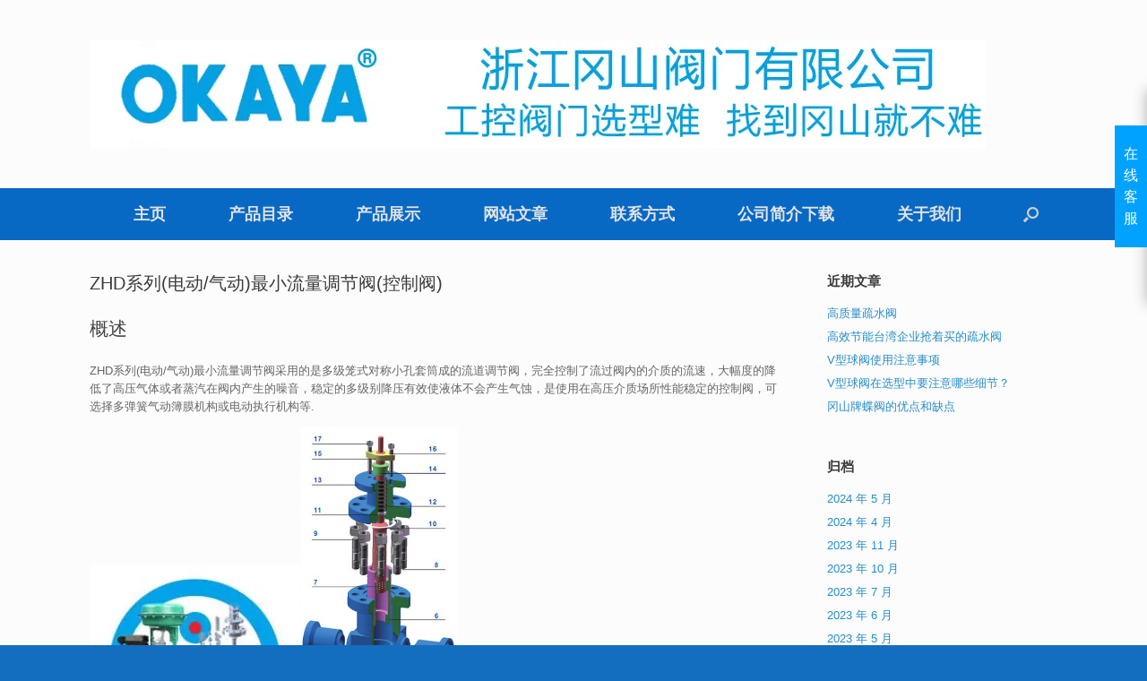

--- FILE ---
content_type: text/html; charset=UTF-8
request_url: https://www.gangshanfamen.com/zhdxiliediandongqidongzuixiaoliuliangtiaojiefakongzhifa/
body_size: 17295
content:
<!DOCTYPE html>
<html lang="zh-Hans">
<head>
	<meta charset="UTF-8" />
	<meta http-equiv="X-UA-Compatible" content="IE=10" />
	<link rel="profile" href="http://gmpg.org/xfn/11" />
	<link rel="pingback" href="https://www.gangshanfamen.com/xmlrpc.php" />
	<title>ZHD系列(电动/气动)最小流量调节阀(控制阀) &#8211; 浙江冈山阀门有限公司</title>
<meta name='robots' content='max-image-preview:large' />
<link rel='dns-prefetch' href='//stats.wp.com' />
<link rel='dns-prefetch' href='//i0.wp.com' />
<link rel='dns-prefetch' href='//c0.wp.com' />
<link rel="alternate" type="application/rss+xml" title="浙江冈山阀门有限公司 &raquo; Feed" href="https://www.gangshanfamen.com/feed/" />
<link rel="alternate" type="application/rss+xml" title="浙江冈山阀门有限公司 &raquo; 评论 Feed" href="https://www.gangshanfamen.com/comments/feed/" />
<script type="text/javascript">
/* <![CDATA[ */
window._wpemojiSettings = {"baseUrl":"https:\/\/s.w.org\/images\/core\/emoji\/15.0.3\/72x72\/","ext":".png","svgUrl":"https:\/\/s.w.org\/images\/core\/emoji\/15.0.3\/svg\/","svgExt":".svg","source":{"concatemoji":"https:\/\/www.gangshanfamen.com\/wp-includes\/js\/wp-emoji-release.min.js?ver=6.5.7"}};
/*! This file is auto-generated */
!function(i,n){var o,s,e;function c(e){try{var t={supportTests:e,timestamp:(new Date).valueOf()};sessionStorage.setItem(o,JSON.stringify(t))}catch(e){}}function p(e,t,n){e.clearRect(0,0,e.canvas.width,e.canvas.height),e.fillText(t,0,0);var t=new Uint32Array(e.getImageData(0,0,e.canvas.width,e.canvas.height).data),r=(e.clearRect(0,0,e.canvas.width,e.canvas.height),e.fillText(n,0,0),new Uint32Array(e.getImageData(0,0,e.canvas.width,e.canvas.height).data));return t.every(function(e,t){return e===r[t]})}function u(e,t,n){switch(t){case"flag":return n(e,"\ud83c\udff3\ufe0f\u200d\u26a7\ufe0f","\ud83c\udff3\ufe0f\u200b\u26a7\ufe0f")?!1:!n(e,"\ud83c\uddfa\ud83c\uddf3","\ud83c\uddfa\u200b\ud83c\uddf3")&&!n(e,"\ud83c\udff4\udb40\udc67\udb40\udc62\udb40\udc65\udb40\udc6e\udb40\udc67\udb40\udc7f","\ud83c\udff4\u200b\udb40\udc67\u200b\udb40\udc62\u200b\udb40\udc65\u200b\udb40\udc6e\u200b\udb40\udc67\u200b\udb40\udc7f");case"emoji":return!n(e,"\ud83d\udc26\u200d\u2b1b","\ud83d\udc26\u200b\u2b1b")}return!1}function f(e,t,n){var r="undefined"!=typeof WorkerGlobalScope&&self instanceof WorkerGlobalScope?new OffscreenCanvas(300,150):i.createElement("canvas"),a=r.getContext("2d",{willReadFrequently:!0}),o=(a.textBaseline="top",a.font="600 32px Arial",{});return e.forEach(function(e){o[e]=t(a,e,n)}),o}function t(e){var t=i.createElement("script");t.src=e,t.defer=!0,i.head.appendChild(t)}"undefined"!=typeof Promise&&(o="wpEmojiSettingsSupports",s=["flag","emoji"],n.supports={everything:!0,everythingExceptFlag:!0},e=new Promise(function(e){i.addEventListener("DOMContentLoaded",e,{once:!0})}),new Promise(function(t){var n=function(){try{var e=JSON.parse(sessionStorage.getItem(o));if("object"==typeof e&&"number"==typeof e.timestamp&&(new Date).valueOf()<e.timestamp+604800&&"object"==typeof e.supportTests)return e.supportTests}catch(e){}return null}();if(!n){if("undefined"!=typeof Worker&&"undefined"!=typeof OffscreenCanvas&&"undefined"!=typeof URL&&URL.createObjectURL&&"undefined"!=typeof Blob)try{var e="postMessage("+f.toString()+"("+[JSON.stringify(s),u.toString(),p.toString()].join(",")+"));",r=new Blob([e],{type:"text/javascript"}),a=new Worker(URL.createObjectURL(r),{name:"wpTestEmojiSupports"});return void(a.onmessage=function(e){c(n=e.data),a.terminate(),t(n)})}catch(e){}c(n=f(s,u,p))}t(n)}).then(function(e){for(var t in e)n.supports[t]=e[t],n.supports.everything=n.supports.everything&&n.supports[t],"flag"!==t&&(n.supports.everythingExceptFlag=n.supports.everythingExceptFlag&&n.supports[t]);n.supports.everythingExceptFlag=n.supports.everythingExceptFlag&&!n.supports.flag,n.DOMReady=!1,n.readyCallback=function(){n.DOMReady=!0}}).then(function(){return e}).then(function(){var e;n.supports.everything||(n.readyCallback(),(e=n.source||{}).concatemoji?t(e.concatemoji):e.wpemoji&&e.twemoji&&(t(e.twemoji),t(e.wpemoji)))}))}((window,document),window._wpemojiSettings);
/* ]]> */
</script>
<style id='wp-emoji-styles-inline-css' type='text/css'>

	img.wp-smiley, img.emoji {
		display: inline !important;
		border: none !important;
		box-shadow: none !important;
		height: 1em !important;
		width: 1em !important;
		margin: 0 0.07em !important;
		vertical-align: -0.1em !important;
		background: none !important;
		padding: 0 !important;
	}
</style>
<link rel='stylesheet' id='wp-block-library-css' href='https://c0.wp.com/c/6.5.7/wp-includes/css/dist/block-library/style.min.css' type='text/css' media='all' />
<style id='wp-block-library-inline-css' type='text/css'>
.has-text-align-justify{text-align:justify;}
</style>
<style id='noticefaq-block-style-inline-css' type='text/css'>


</style>
<link rel='stylesheet' id='mediaelement-css' href='https://c0.wp.com/c/6.5.7/wp-includes/js/mediaelement/mediaelementplayer-legacy.min.css' type='text/css' media='all' />
<link rel='stylesheet' id='wp-mediaelement-css' href='https://c0.wp.com/c/6.5.7/wp-includes/js/mediaelement/wp-mediaelement.min.css' type='text/css' media='all' />
<style id='jetpack-sharing-buttons-style-inline-css' type='text/css'>
.jetpack-sharing-buttons__services-list{display:flex;flex-direction:row;flex-wrap:wrap;gap:0;list-style-type:none;margin:5px;padding:0}.jetpack-sharing-buttons__services-list.has-small-icon-size{font-size:12px}.jetpack-sharing-buttons__services-list.has-normal-icon-size{font-size:16px}.jetpack-sharing-buttons__services-list.has-large-icon-size{font-size:24px}.jetpack-sharing-buttons__services-list.has-huge-icon-size{font-size:36px}@media print{.jetpack-sharing-buttons__services-list{display:none!important}}.editor-styles-wrapper .wp-block-jetpack-sharing-buttons{gap:0;padding-inline-start:0}ul.jetpack-sharing-buttons__services-list.has-background{padding:1.25em 2.375em}
</style>
<style id='classic-theme-styles-inline-css' type='text/css'>
/*! This file is auto-generated */
.wp-block-button__link{color:#fff;background-color:#32373c;border-radius:9999px;box-shadow:none;text-decoration:none;padding:calc(.667em + 2px) calc(1.333em + 2px);font-size:1.125em}.wp-block-file__button{background:#32373c;color:#fff;text-decoration:none}
</style>
<style id='global-styles-inline-css' type='text/css'>
body{--wp--preset--color--black: #000000;--wp--preset--color--cyan-bluish-gray: #abb8c3;--wp--preset--color--white: #ffffff;--wp--preset--color--pale-pink: #f78da7;--wp--preset--color--vivid-red: #cf2e2e;--wp--preset--color--luminous-vivid-orange: #ff6900;--wp--preset--color--luminous-vivid-amber: #fcb900;--wp--preset--color--light-green-cyan: #7bdcb5;--wp--preset--color--vivid-green-cyan: #00d084;--wp--preset--color--pale-cyan-blue: #8ed1fc;--wp--preset--color--vivid-cyan-blue: #0693e3;--wp--preset--color--vivid-purple: #9b51e0;--wp--preset--gradient--vivid-cyan-blue-to-vivid-purple: linear-gradient(135deg,rgba(6,147,227,1) 0%,rgb(155,81,224) 100%);--wp--preset--gradient--light-green-cyan-to-vivid-green-cyan: linear-gradient(135deg,rgb(122,220,180) 0%,rgb(0,208,130) 100%);--wp--preset--gradient--luminous-vivid-amber-to-luminous-vivid-orange: linear-gradient(135deg,rgba(252,185,0,1) 0%,rgba(255,105,0,1) 100%);--wp--preset--gradient--luminous-vivid-orange-to-vivid-red: linear-gradient(135deg,rgba(255,105,0,1) 0%,rgb(207,46,46) 100%);--wp--preset--gradient--very-light-gray-to-cyan-bluish-gray: linear-gradient(135deg,rgb(238,238,238) 0%,rgb(169,184,195) 100%);--wp--preset--gradient--cool-to-warm-spectrum: linear-gradient(135deg,rgb(74,234,220) 0%,rgb(151,120,209) 20%,rgb(207,42,186) 40%,rgb(238,44,130) 60%,rgb(251,105,98) 80%,rgb(254,248,76) 100%);--wp--preset--gradient--blush-light-purple: linear-gradient(135deg,rgb(255,206,236) 0%,rgb(152,150,240) 100%);--wp--preset--gradient--blush-bordeaux: linear-gradient(135deg,rgb(254,205,165) 0%,rgb(254,45,45) 50%,rgb(107,0,62) 100%);--wp--preset--gradient--luminous-dusk: linear-gradient(135deg,rgb(255,203,112) 0%,rgb(199,81,192) 50%,rgb(65,88,208) 100%);--wp--preset--gradient--pale-ocean: linear-gradient(135deg,rgb(255,245,203) 0%,rgb(182,227,212) 50%,rgb(51,167,181) 100%);--wp--preset--gradient--electric-grass: linear-gradient(135deg,rgb(202,248,128) 0%,rgb(113,206,126) 100%);--wp--preset--gradient--midnight: linear-gradient(135deg,rgb(2,3,129) 0%,rgb(40,116,252) 100%);--wp--preset--font-size--small: 13px;--wp--preset--font-size--medium: 20px;--wp--preset--font-size--large: 36px;--wp--preset--font-size--x-large: 42px;--wp--preset--spacing--20: 0.44rem;--wp--preset--spacing--30: 0.67rem;--wp--preset--spacing--40: 1rem;--wp--preset--spacing--50: 1.5rem;--wp--preset--spacing--60: 2.25rem;--wp--preset--spacing--70: 3.38rem;--wp--preset--spacing--80: 5.06rem;--wp--preset--shadow--natural: 6px 6px 9px rgba(0, 0, 0, 0.2);--wp--preset--shadow--deep: 12px 12px 50px rgba(0, 0, 0, 0.4);--wp--preset--shadow--sharp: 6px 6px 0px rgba(0, 0, 0, 0.2);--wp--preset--shadow--outlined: 6px 6px 0px -3px rgba(255, 255, 255, 1), 6px 6px rgba(0, 0, 0, 1);--wp--preset--shadow--crisp: 6px 6px 0px rgba(0, 0, 0, 1);}:where(.is-layout-flex){gap: 0.5em;}:where(.is-layout-grid){gap: 0.5em;}body .is-layout-flex{display: flex;}body .is-layout-flex{flex-wrap: wrap;align-items: center;}body .is-layout-flex > *{margin: 0;}body .is-layout-grid{display: grid;}body .is-layout-grid > *{margin: 0;}:where(.wp-block-columns.is-layout-flex){gap: 2em;}:where(.wp-block-columns.is-layout-grid){gap: 2em;}:where(.wp-block-post-template.is-layout-flex){gap: 1.25em;}:where(.wp-block-post-template.is-layout-grid){gap: 1.25em;}.has-black-color{color: var(--wp--preset--color--black) !important;}.has-cyan-bluish-gray-color{color: var(--wp--preset--color--cyan-bluish-gray) !important;}.has-white-color{color: var(--wp--preset--color--white) !important;}.has-pale-pink-color{color: var(--wp--preset--color--pale-pink) !important;}.has-vivid-red-color{color: var(--wp--preset--color--vivid-red) !important;}.has-luminous-vivid-orange-color{color: var(--wp--preset--color--luminous-vivid-orange) !important;}.has-luminous-vivid-amber-color{color: var(--wp--preset--color--luminous-vivid-amber) !important;}.has-light-green-cyan-color{color: var(--wp--preset--color--light-green-cyan) !important;}.has-vivid-green-cyan-color{color: var(--wp--preset--color--vivid-green-cyan) !important;}.has-pale-cyan-blue-color{color: var(--wp--preset--color--pale-cyan-blue) !important;}.has-vivid-cyan-blue-color{color: var(--wp--preset--color--vivid-cyan-blue) !important;}.has-vivid-purple-color{color: var(--wp--preset--color--vivid-purple) !important;}.has-black-background-color{background-color: var(--wp--preset--color--black) !important;}.has-cyan-bluish-gray-background-color{background-color: var(--wp--preset--color--cyan-bluish-gray) !important;}.has-white-background-color{background-color: var(--wp--preset--color--white) !important;}.has-pale-pink-background-color{background-color: var(--wp--preset--color--pale-pink) !important;}.has-vivid-red-background-color{background-color: var(--wp--preset--color--vivid-red) !important;}.has-luminous-vivid-orange-background-color{background-color: var(--wp--preset--color--luminous-vivid-orange) !important;}.has-luminous-vivid-amber-background-color{background-color: var(--wp--preset--color--luminous-vivid-amber) !important;}.has-light-green-cyan-background-color{background-color: var(--wp--preset--color--light-green-cyan) !important;}.has-vivid-green-cyan-background-color{background-color: var(--wp--preset--color--vivid-green-cyan) !important;}.has-pale-cyan-blue-background-color{background-color: var(--wp--preset--color--pale-cyan-blue) !important;}.has-vivid-cyan-blue-background-color{background-color: var(--wp--preset--color--vivid-cyan-blue) !important;}.has-vivid-purple-background-color{background-color: var(--wp--preset--color--vivid-purple) !important;}.has-black-border-color{border-color: var(--wp--preset--color--black) !important;}.has-cyan-bluish-gray-border-color{border-color: var(--wp--preset--color--cyan-bluish-gray) !important;}.has-white-border-color{border-color: var(--wp--preset--color--white) !important;}.has-pale-pink-border-color{border-color: var(--wp--preset--color--pale-pink) !important;}.has-vivid-red-border-color{border-color: var(--wp--preset--color--vivid-red) !important;}.has-luminous-vivid-orange-border-color{border-color: var(--wp--preset--color--luminous-vivid-orange) !important;}.has-luminous-vivid-amber-border-color{border-color: var(--wp--preset--color--luminous-vivid-amber) !important;}.has-light-green-cyan-border-color{border-color: var(--wp--preset--color--light-green-cyan) !important;}.has-vivid-green-cyan-border-color{border-color: var(--wp--preset--color--vivid-green-cyan) !important;}.has-pale-cyan-blue-border-color{border-color: var(--wp--preset--color--pale-cyan-blue) !important;}.has-vivid-cyan-blue-border-color{border-color: var(--wp--preset--color--vivid-cyan-blue) !important;}.has-vivid-purple-border-color{border-color: var(--wp--preset--color--vivid-purple) !important;}.has-vivid-cyan-blue-to-vivid-purple-gradient-background{background: var(--wp--preset--gradient--vivid-cyan-blue-to-vivid-purple) !important;}.has-light-green-cyan-to-vivid-green-cyan-gradient-background{background: var(--wp--preset--gradient--light-green-cyan-to-vivid-green-cyan) !important;}.has-luminous-vivid-amber-to-luminous-vivid-orange-gradient-background{background: var(--wp--preset--gradient--luminous-vivid-amber-to-luminous-vivid-orange) !important;}.has-luminous-vivid-orange-to-vivid-red-gradient-background{background: var(--wp--preset--gradient--luminous-vivid-orange-to-vivid-red) !important;}.has-very-light-gray-to-cyan-bluish-gray-gradient-background{background: var(--wp--preset--gradient--very-light-gray-to-cyan-bluish-gray) !important;}.has-cool-to-warm-spectrum-gradient-background{background: var(--wp--preset--gradient--cool-to-warm-spectrum) !important;}.has-blush-light-purple-gradient-background{background: var(--wp--preset--gradient--blush-light-purple) !important;}.has-blush-bordeaux-gradient-background{background: var(--wp--preset--gradient--blush-bordeaux) !important;}.has-luminous-dusk-gradient-background{background: var(--wp--preset--gradient--luminous-dusk) !important;}.has-pale-ocean-gradient-background{background: var(--wp--preset--gradient--pale-ocean) !important;}.has-electric-grass-gradient-background{background: var(--wp--preset--gradient--electric-grass) !important;}.has-midnight-gradient-background{background: var(--wp--preset--gradient--midnight) !important;}.has-small-font-size{font-size: var(--wp--preset--font-size--small) !important;}.has-medium-font-size{font-size: var(--wp--preset--font-size--medium) !important;}.has-large-font-size{font-size: var(--wp--preset--font-size--large) !important;}.has-x-large-font-size{font-size: var(--wp--preset--font-size--x-large) !important;}
.wp-block-navigation a:where(:not(.wp-element-button)){color: inherit;}
:where(.wp-block-post-template.is-layout-flex){gap: 1.25em;}:where(.wp-block-post-template.is-layout-grid){gap: 1.25em;}
:where(.wp-block-columns.is-layout-flex){gap: 2em;}:where(.wp-block-columns.is-layout-grid){gap: 2em;}
.wp-block-pullquote{font-size: 1.5em;line-height: 1.6;}
</style>
<link rel='stylesheet' id='contact-form-7-css' href='https://www.gangshanfamen.com/wp-content/plugins/contact-form-7/includes/css/styles.css?ver=5.9.3' type='text/css' media='all' />
<link rel='stylesheet' id='social-widget-css' href='https://www.gangshanfamen.com/wp-content/plugins/social-media-widget/social_widget.css?ver=6.5.7' type='text/css' media='all' />
<link rel='stylesheet' id='vantage-style-css' href='https://www.gangshanfamen.com/wp-content/themes/vantage/style.css?ver=1.19.11' type='text/css' media='all' />
<link rel='stylesheet' id='font-awesome-css' href='https://www.gangshanfamen.com/wp-content/plugins/elementor/assets/lib/font-awesome/css/font-awesome.min.css?ver=4.7.0' type='text/css' media='all' />
<link rel='stylesheet' id='siteorigin-mobilenav-css' href='https://www.gangshanfamen.com/wp-content/themes/vantage/inc/mobilenav/css/mobilenav.css?ver=1.19.11' type='text/css' media='all' />
<link rel='stylesheet' id='slb_core-css' href='https://www.gangshanfamen.com/wp-content/plugins/simple-lightbox/client/css/app.css?ver=2.9.3' type='text/css' media='all' />
<link rel='stylesheet' id='tablepress-default-css' href='https://www.gangshanfamen.com/wp-content/plugins/tablepress/css/build/default.css?ver=2.3' type='text/css' media='all' />
<link rel='stylesheet' id='tablepress-responsive-tables-css' href='https://www.gangshanfamen.com/wp-content/plugins/tablepress-responsive-tables/css/tablepress-responsive.min.css?ver=1.8' type='text/css' media='all' />
<link rel='stylesheet' id='social-logos-css' href='https://c0.wp.com/p/jetpack/13.3.2/_inc/social-logos/social-logos.min.css' type='text/css' media='all' />
<link rel='stylesheet' id='jetpack_css-css' href='https://c0.wp.com/p/jetpack/13.3.2/css/jetpack.css' type='text/css' media='all' />
<script type="text/javascript" src="https://c0.wp.com/c/6.5.7/wp-includes/js/jquery/jquery.min.js" id="jquery-core-js"></script>
<script type="text/javascript" src="https://c0.wp.com/c/6.5.7/wp-includes/js/jquery/jquery-migrate.min.js" id="jquery-migrate-js"></script>
<script type="text/javascript" src="https://www.gangshanfamen.com/wp-content/themes/vantage/js/jquery.flexslider.min.js?ver=2.1" id="jquery-flexslider-js"></script>
<script type="text/javascript" src="https://www.gangshanfamen.com/wp-content/themes/vantage/js/jquery.touchSwipe.min.js?ver=1.6.6" id="jquery-touchswipe-js"></script>
<script type="text/javascript" id="vantage-main-js-extra">
/* <![CDATA[ */
var vantage = {"fitvids":"1"};
/* ]]> */
</script>
<script type="text/javascript" src="https://www.gangshanfamen.com/wp-content/themes/vantage/js/jquery.theme-main.min.js?ver=1.19.11" id="vantage-main-js"></script>
<script type="text/javascript" src="https://www.gangshanfamen.com/wp-content/plugins/so-widgets-bundle/js/lib/jquery.fitvids.min.js?ver=1.1" id="jquery-fitvids-js"></script>
<!--[if lt IE 9]>
<script type="text/javascript" src="https://www.gangshanfamen.com/wp-content/themes/vantage/js/html5.min.js?ver=3.7.3" id="vantage-html5-js"></script>
<![endif]-->
<!--[if (gte IE 6)&(lte IE 8)]>
<script type="text/javascript" src="https://www.gangshanfamen.com/wp-content/themes/vantage/js/selectivizr.min.js?ver=1.0.3b" id="vantage-selectivizr-js"></script>
<![endif]-->
<script type="text/javascript" id="siteorigin-mobilenav-js-extra">
/* <![CDATA[ */
var mobileNav = {"search":{"url":"https:\/\/www.gangshanfamen.com","placeholder":"Search"},"text":{"navigate":"\u5bfc\u822a\u680f","back":"Back","close":"Close"},"nextIconUrl":"https:\/\/www.gangshanfamen.com\/wp-content\/themes\/vantage\/inc\/mobilenav\/images\/next.png","mobileMenuClose":"<i class=\"fa fa-times\"><\/i>"};
/* ]]> */
</script>
<script type="text/javascript" src="https://www.gangshanfamen.com/wp-content/themes/vantage/inc/mobilenav/js/mobilenav.min.js?ver=1.19.11" id="siteorigin-mobilenav-js"></script>
<link rel="https://api.w.org/" href="https://www.gangshanfamen.com/wp-json/" /><link rel="alternate" type="application/json" href="https://www.gangshanfamen.com/wp-json/wp/v2/pages/1966" /><link rel="EditURI" type="application/rsd+xml" title="RSD" href="https://www.gangshanfamen.com/xmlrpc.php?rsd" />
<meta name="generator" content="WordPress 6.5.7" />
<link rel="canonical" href="https://www.gangshanfamen.com/zhdxiliediandongqidongzuixiaoliuliangtiaojiefakongzhifa/" />
<link rel='shortlink' href='https://www.gangshanfamen.com/?p=1966' />
<link rel="alternate" type="application/json+oembed" href="https://www.gangshanfamen.com/wp-json/oembed/1.0/embed?url=https%3A%2F%2Fwww.gangshanfamen.com%2Fzhdxiliediandongqidongzuixiaoliuliangtiaojiefakongzhifa%2F" />
<link rel="alternate" type="text/xml+oembed" href="https://www.gangshanfamen.com/wp-json/oembed/1.0/embed?url=https%3A%2F%2Fwww.gangshanfamen.com%2Fzhdxiliediandongqidongzuixiaoliuliangtiaojiefakongzhifa%2F&#038;format=xml" />
	<style>img#wpstats{display:none}</style>
		<meta name="viewport" content="width=device-width, initial-scale=1" />		<style type="text/css">
			.so-mobilenav-mobile + * { display: none; }
			@media screen and (max-width: 480px) { .so-mobilenav-mobile + * { display: block; } .so-mobilenav-standard + * { display: none; } .site-navigation #search-icon { display: none; } }
		</style>
	<meta name="generator" content="Elementor 3.21.4; features: e_optimized_assets_loading, additional_custom_breakpoints; settings: css_print_method-external, google_font-enabled, font_display-auto">

<!-- Jetpack Open Graph Tags -->
<meta property="og:type" content="article" />
<meta property="og:title" content="ZHD系列(电动/气动)最小流量调节阀(控制阀)" />
<meta property="og:url" content="https://www.gangshanfamen.com/zhdxiliediandongqidongzuixiaoliuliangtiaojiefakongzhifa/" />
<meta property="og:description" content="概述 ZHD系列(电动/气动)最小流量调节阀采用的是多级笼式对称小孔套筒成的流道调节阀，完全控制了流过阀内的介&hellip;" />
<meta property="article:published_time" content="2022-08-07T07:34:44+00:00" />
<meta property="article:modified_time" content="2022-08-07T07:34:44+00:00" />
<meta property="og:site_name" content="浙江冈山阀门有限公司" />
<meta property="og:image" content="https://i0.wp.com/www.gangshanfamen.com/wp-content/uploads/2022/08/2014-07-08_121050_4718.jpg?fit=221%2C211&#038;ssl=1" />
<meta property="og:image:width" content="221" />
<meta property="og:image:height" content="211" />
<meta property="og:image:alt" content="" />
<meta property="og:locale" content="zh_CN" />
<meta name="twitter:text:title" content="ZHD系列(电动/气动)最小流量调节阀(控制阀)" />
<meta name="twitter:image" content="https://i0.wp.com/www.gangshanfamen.com/wp-content/uploads/2022/08/2014-07-08_121050_4718.jpg?fit=221%2C211&#038;ssl=1&#038;w=144" />
<meta name="twitter:card" content="summary" />

<!-- End Jetpack Open Graph Tags -->
	<style type="text/css" media="screen">
		#footer-widgets .widget { width: 100%; }
		#masthead-widgets .widget { width: 100%; }
	</style>
	<style type="text/css" id="customizer-css">#masthead.site-header .hgroup .site-title, #masthead.masthead-logo-in-menu .logo > .site-title { font-size: 36px } .main-navigation ul { text-align: center } .main-navigation { background-color: #0769c4 } #search-icon #search-icon-icon { background-color: #0769c4 } #search-icon .searchform { background-color: #9e92aa } .main-navigation ul li { font-size: 18px } #header-sidebar .widget_nav_menu ul.menu > li > ul.sub-menu { border-top-color: #1e73be } .mobile-nav-frame { background-color: #1e73be } .mobile-nav-frame .title { background-color: #1e73be } .mobile-nav-frame form.search input[type=search] { background-color: #ffffff } .mobile-nav-frame ul li a.link, .mobile-nav-frame .next { color: #ffffff } .mobile-nav-frame ul { background-color: #1e73be; border-color: #ffffff } a.button, button, html input[type="button"], input[type="reset"], input[type="submit"], .post-navigation a, #image-navigation a, article.post .more-link, article.page .more-link, .paging-navigation a, .woocommerce #page-wrapper .button, .woocommerce a.button, .woocommerce .checkout-button, .woocommerce input.button, #infinite-handle span button { text-shadow: none } a.button, button, html input[type="button"], input[type="reset"], input[type="submit"], .post-navigation a, #image-navigation a, article.post .more-link, article.page .more-link, .paging-navigation a, .woocommerce #page-wrapper .button, .woocommerce a.button, .woocommerce .checkout-button, .woocommerce input.button, .woocommerce #respond input#submit.alt, .woocommerce a.button.alt, .woocommerce button.button.alt, .woocommerce input.button.alt, #infinite-handle span { -webkit-box-shadow: none; -moz-box-shadow: none; box-shadow: none } .widget_circleicon-widget .circle-icon-box .circle-icon:not(.icon-style-set) { background-color: #0769c4 } #colophon, body.layout-full { background-color: #136ebf } #footer-widgets .widget .widget-title { color: #b2b2b2 } #colophon #theme-attribution, #colophon #site-info { color: #ffffff } #colophon #theme-attribution a, #colophon #site-info a { color: #ffffff } #scroll-to-top { background: #3d3d3d } </style><link rel="icon" href="https://i0.wp.com/www.gangshanfamen.com/wp-content/uploads/2022/03/备份备份备份备份三秋1.png?fit=32%2C32&#038;ssl=1" sizes="32x32" />
<link rel="icon" href="https://i0.wp.com/www.gangshanfamen.com/wp-content/uploads/2022/03/备份备份备份备份三秋1.png?fit=186%2C192&#038;ssl=1" sizes="192x192" />
<link rel="apple-touch-icon" href="https://i0.wp.com/www.gangshanfamen.com/wp-content/uploads/2022/03/备份备份备份备份三秋1.png?fit=175%2C180&#038;ssl=1" />
<meta name="msapplication-TileImage" content="https://i0.wp.com/www.gangshanfamen.com/wp-content/uploads/2022/03/备份备份备份备份三秋1.png?fit=262%2C270&#038;ssl=1" />
</head>

<body class="page-template-default page page-id-1966 group-blog responsive layout-full no-js has-sidebar has-menu-search page-layout-default mobilenav elementor-default elementor-kit-264">


<div id="page-wrapper">

	<a class="skip-link screen-reader-text" href="#content">Skip to content</a>

	
	
		<header id="masthead" class="site-header" role="banner">

	<div class="hgroup full-container ">

		
			<a href="https://www.gangshanfamen.com/" title="浙江冈山阀门有限公司" rel="home" class="logo">
				<img fetchpriority="high" src="https://i0.wp.com/www.gangshanfamen.com/wp-content/uploads/2023/09/weibiaoti2011-2.jpg?fit=1000%2C120&amp;ssl=1"  class="logo-no-height-constrain"  width="1000"  height="120"  alt="浙江冈山阀门有限公司 Logo"  />			</a>
			
				<div class="support-text">
									</div>

			
		
	</div><!-- .hgroup.full-container -->

	
<nav class="site-navigation main-navigation primary use-sticky-menu">

	<div class="full-container">
				
					<div id="so-mobilenav-standard-1" data-id="1" class="so-mobilenav-standard"></div><div class="menu-%e8%8f%9c%e5%8d%95%e6%a0%8f-container"><ul id="menu-%e8%8f%9c%e5%8d%95%e6%a0%8f" class="menu"><li id="menu-item-122" class="menu-item menu-item-type-post_type menu-item-object-page menu-item-home menu-item-122"><a href="https://www.gangshanfamen.com/">主页</a></li>
<li id="menu-item-627" class="menu-item menu-item-type-custom menu-item-object-custom current-menu-ancestor menu-item-has-children menu-item-627"><a href="#"><span class="icon"></span>产品目录</a>
<ul class="sub-menu">
	<li id="menu-item-2047" class="menu-item menu-item-type-custom menu-item-object-custom current-menu-ancestor current-menu-parent menu-item-has-children menu-item-2047"><a href="#"><span class="icon"></span>泵循环控制阀系列</a>
	<ul class="sub-menu">
		<li id="menu-item-2052" class="menu-item menu-item-type-custom menu-item-object-custom menu-item-2052"><a href="https://www.gangshanfamen.com/zdlxiliezidongxunhuanbengbaohufa/"><span class="icon"></span>ZDL系列自动循环泵保护阀</a></li>
		<li id="menu-item-2053" class="menu-item menu-item-type-custom menu-item-object-custom menu-item-2053"><a href="https://www.gangshanfamen.com/zdmxiliezidongxunhuanbengbaohufa/"><span class="icon"></span>ZDM系列自动循环泵保护阀</a></li>
		<li id="menu-item-2054" class="menu-item menu-item-type-custom menu-item-object-custom menu-item-2054"><a href="https://www.gangshanfamen.com/zdtxiliezidongxunhuanbengbaohufa/"><span class="icon"></span>ZDT系列自动循环泵保护阀</a></li>
		<li id="menu-item-2055" class="menu-item menu-item-type-custom menu-item-object-custom menu-item-2055"><a href="https://www.gangshanfamen.com/zdxiliezidongzaixunhuanfa/"><span class="icon"></span>ZD系列自动再循环阀</a></li>
		<li id="menu-item-2056" class="menu-item menu-item-type-custom menu-item-object-custom current-menu-item menu-item-2056"><a href="https://www.gangshanfamen.com/zhdxiliediandongqidongzuixiaoliuliangtiaojiefakongzhifa/" aria-current="page"><span class="icon"></span>ZHD系列(电动/气动)最小流量调节阀(控制阀)</a></li>
		<li id="menu-item-2058" class="menu-item menu-item-type-custom menu-item-object-custom menu-item-2058"><a href="https://www.gangshanfamen.com/gx77xiliebeiyabengbaohufa/"><span class="icon"></span>GX77系列背压泵保护阀</a></li>
		<li id="menu-item-1105" class="menu-item menu-item-type-custom menu-item-object-custom menu-item-1105"><a href="https://www.gangshanfamen.com/%E8%87%AA%E5%8A%A8%E5%86%8D%E5%BE%AA%E7%8E%AF%E6%B3%B5%E4%BF%9D%E6%8A%A4%E9%98%80/"><span class="icon"></span>泵循环控制阀</a></li>
		<li id="menu-item-2049" class="menu-item menu-item-type-custom menu-item-object-custom menu-item-2049"><a href="https://www.gangshanfamen.com/paikongzhihuifa/"><span class="icon"></span>排空止回阀</a></li>
	</ul>
</li>
	<li id="menu-item-2046" class="menu-item menu-item-type-custom menu-item-object-custom menu-item-has-children menu-item-2046"><a href="#"><span class="icon"></span>电站阀系列</a>
	<ul class="sub-menu">
		<li id="menu-item-2081" class="menu-item menu-item-type-custom menu-item-object-custom menu-item-has-children menu-item-2081"><a href="#"><span class="icon"></span>电站高加阀止回阀</a>
		<ul class="sub-menu">
			<li id="menu-item-2074" class="menu-item menu-item-type-custom menu-item-object-custom menu-item-2074"><a href="https://www.gangshanfamen.com/chouqizhihuifah664yp54100vdn200/"><span class="icon"></span>电站抽汽止回阀</a></li>
			<li id="menu-item-2060" class="menu-item menu-item-type-custom menu-item-object-custom menu-item-2060"><a href="https://www.gangshanfamen.com/h61y200h61y250h61y320dianzhanzhihuifa/"><span class="icon"></span>H61Y-200电站止回阀</a></li>
			<li id="menu-item-2071" class="menu-item menu-item-type-custom menu-item-object-custom menu-item-2071"><a href="https://www.gangshanfamen.com/chukoufasitonggaojiachukouzhihuifa/"><span class="icon"></span>出口阀四通高加出口止回阀</a></li>
			<li id="menu-item-2072" class="menu-item menu-item-type-custom menu-item-object-custom menu-item-2072"><a href="https://www.gangshanfamen.com/dianzhanchouqizhihuifa/"><span class="icon"></span>抽气止回阀 H664Y-P54-100V</a></li>
			<li id="menu-item-2079" class="menu-item menu-item-type-custom menu-item-object-custom menu-item-2079"><a href="https://www.gangshanfamen.com/gaojiachukouzhihuifah61y250dn175/"><span class="icon"></span>高加出口止回阀H61Y-250</a></li>
			<li id="menu-item-2080" class="menu-item menu-item-type-custom menu-item-object-custom menu-item-2080"><a href="https://www.gangshanfamen.com/gaojiarukoufaj/"><span class="icon"></span>高加阀入口阀J761Y-250</a></li>
			<li id="menu-item-2078" class="menu-item menu-item-type-custom menu-item-object-custom menu-item-2078"><a href="https://www.gangshanfamen.com/gaojiarukoufaj/"><span class="icon"></span>高加入口阀J962Y-J764Y</a></li>
		</ul>
</li>
		<li id="menu-item-2082" class="menu-item menu-item-type-custom menu-item-object-custom menu-item-has-children menu-item-2082"><a href="#"><span class="icon"></span>电站闸阀</a>
		<ul class="sub-menu">
			<li id="menu-item-2064" class="menu-item menu-item-type-custom menu-item-object-custom menu-item-2064"><a href="https://www.gangshanfamen.com/duanjiangaoyajiezhifaj61y/"><span class="icon"></span>J965Y高压电站</a></li>
			<li id="menu-item-2065" class="menu-item menu-item-type-custom menu-item-object-custom menu-item-2065"><a href="https://www.gangshanfamen.com/https://www.gangshanfamen.com/z9561ygaowengaoyadianzhanzhafa//"><span class="icon"></span>Z9(5)61Y高温高压电站闸阀</a></li>
			<li id="menu-item-2066" class="menu-item menu-item-type-custom menu-item-object-custom menu-item-2066"><a href="https://www.gangshanfamen.com/https://www.gangshanfamen.com/z960yp54100vp54140vp54170vgaoyadianzhanzhafa//"><span class="icon"></span>Z960Y-P54高压电站闸阀</a></li>
			<li id="menu-item-2067" class="menu-item menu-item-type-custom menu-item-object-custom menu-item-2067"><a href="https://www.gangshanfamen.com/z961y1500lbmeibiaogaoyazhafa/"><span class="icon"></span>Z961Y-1500LB美标高压闸阀</a></li>
			<li id="menu-item-2068" class="menu-item menu-item-type-custom menu-item-object-custom menu-item-2068"><a href="https://www.gangshanfamen.com/z961y1500lbmeibiaogaowengaoyaduangangzhafa/"><span class="icon"></span>Z961Y-1500LB美标高温高压锻钢闸阀</a></li>
			<li id="menu-item-2069" class="menu-item menu-item-type-custom menu-item-object-custom menu-item-2069"><a href="https://www.gangshanfamen.com/z961ydianzhanmeibiaoduangangzhafa/"><span class="icon"></span>Z961Y电站美标锻钢闸阀</a></li>
			<li id="menu-item-2070" class="menu-item menu-item-type-custom menu-item-object-custom menu-item-2070"><a href="https://www.gangshanfamen.com/z962ydakoujingdaipangtongdianzhanzhafa/"><span class="icon"></span>Z962Y大口径带旁通电站闸阀</a></li>
			<li id="menu-item-2076" class="menu-item menu-item-type-custom menu-item-object-custom menu-item-2076"><a href="https://www.gangshanfamen.com/bangjigaoyadianzhanfaj61y1500lbj61y2500lbj61y3500/"><span class="icon"></span>磅级高压电站阀J61Y</a></li>
		</ul>
</li>
		<li id="menu-item-2083" class="menu-item menu-item-type-custom menu-item-object-custom menu-item-has-children menu-item-2083"><a href="#"><span class="icon"></span>电站截止阀</a>
		<ul class="sub-menu">
			<li id="menu-item-2061" class="menu-item menu-item-type-custom menu-item-object-custom menu-item-2061"><a href="https://www.gangshanfamen.com/j61yp54170vdianzhangaoyajiezhifadianzhangaoyajiezhifa/"><span class="icon"></span>J61Y-P54170V电站高压截止阀</a></li>
			<li id="menu-item-2062" class="menu-item menu-item-type-custom menu-item-object-custom menu-item-2062"><a href="https://www.gangshanfamen.com/j961yp54100v140v170vgaowengaoyadiandongdianzhanjiezhifa/"><span class="icon"></span>J961Y电动电站截止阀</a></li>
			<li id="menu-item-2063" class="menu-item menu-item-type-custom menu-item-object-custom menu-item-2063"><a href="https://www.gangshanfamen.com/j965ygaoyadianzhan/"><span class="icon"></span>J961Y高温高压电动电站截止阀</a></li>
			<li id="menu-item-2073" class="menu-item menu-item-type-custom menu-item-object-custom menu-item-2073"><a href="https://www.gangshanfamen.com/j961yp54100v140v170vgaowengaoyadiandongdianzhanjiezhifa-2/"><span class="icon"></span>电站截止阀J61H-Y-100</a></li>
			<li id="menu-item-2075" class="menu-item menu-item-type-custom menu-item-object-custom menu-item-2075"><a href="https://www.gangshanfamen.com/bangjigaoyadianzhanjiezhifaj61y1500lbj61y2500lbj61y3500/"><span class="icon"></span>磅级高压电站截止阀,J61Y-1500Lb</a></li>
			<li id="menu-item-2077" class="menu-item menu-item-type-custom menu-item-object-custom menu-item-2077"><a href="https://www.gangshanfamen.com/dianzhanjiezhifaj61hy100j61hy200j61hy250j61hy320/"><span class="icon"></span>锻件高压截止阀J61Y</a></li>
		</ul>
</li>
	</ul>
</li>
	<li id="menu-item-594" class="menu-item menu-item-type-custom menu-item-object-custom menu-item-has-children menu-item-594"><a><span class="icon"></span>调节阀系列</a>
	<ul class="sub-menu">
		<li id="menu-item-1155" class="menu-item menu-item-type-custom menu-item-object-custom menu-item-1155"><a href="https://www.gangshanfamen.com/?page_id=1146&#038;preview=true"><span class="icon"></span>气动薄膜调节阀</a></li>
		<li id="menu-item-1097" class="menu-item menu-item-type-custom menu-item-object-custom menu-item-1097"><a href="https://www.gangshanfamen.com/qidongbomoqieduanfa/"><span class="icon"></span>气动薄膜切断阀</a></li>
		<li id="menu-item-1099" class="menu-item menu-item-type-custom menu-item-object-custom menu-item-1099"><a href="https://www.gangshanfamen.com/zjhpf46%E6%B0%94%E5%8A%A8%E8%96%84%E8%86%9C%E8%A1%AC%E6%B0%9F%E8%B0%83%E8%8A%82%E9%98%80/"><span class="icon"></span>长颈气动调节阀</a></li>
		<li id="menu-item-1098" class="menu-item menu-item-type-custom menu-item-object-custom menu-item-1098"><a href="https://www.gangshanfamen.com/zzyp%E8%87%AA%E5%8A%9B%E5%BC%8F%E8%B0%83%E8%8A%82%E9%98%80%E8%87%AA%E5%8A%9B%E5%BC%8F%E5%8E%8B%E5%B7%AE%E9%98%80/"><span class="icon"></span>自立式调节阀</a></li>
		<li id="menu-item-1188" class="menu-item menu-item-type-custom menu-item-object-custom menu-item-1188"><a href="https://www.gangshanfamen.com/%e6%b5%99%e6%b1%9f%e5%86%88%e5%b1%b1%e9%98%80%e9%97%a8/zrhp%e5%9e%8b%e7%94%b5%e5%ad%90%e5%bc%8f%e7%94%b5%e5%8a%a8%e5%8d%95%e5%ba%a7%e6%9f%b1%e5%a1%9e%e8%b0%83%e8%8a%82%e9%98%80/"><span class="icon"></span>ZRHP型电子式电动单座柱塞调节阀</a></li>
		<li id="menu-item-1192" class="menu-item menu-item-type-custom menu-item-object-custom menu-item-1192"><a href="https://www.gangshanfamen.com/zjhfh%e5%9e%8b%e6%b0%94%e5%8a%a8%e8%96%84%e8%86%9c%e4%b8%89%e9%80%9a%e8%b0%83%e8%8a%82%e9%98%80/"><span class="icon"></span>ZJHF(H)型气动薄膜三通调节阀</a></li>
		<li id="menu-item-1196" class="menu-item menu-item-type-custom menu-item-object-custom menu-item-1196"><a href="https://www.gangshanfamen.com/?page_id=1193&#038;preview=true"><span class="icon"></span>ZRHF(H)型电子式电动三通调节阀</a></li>
	</ul>
</li>
	<li id="menu-item-593" class="menu-item menu-item-type-custom menu-item-object-custom menu-item-has-children menu-item-593"><a><span class="icon"></span>疏水阀系列</a>
	<ul class="sub-menu">
		<li id="menu-item-1094" class="menu-item menu-item-type-custom menu-item-object-custom menu-item-1094"><a href="https://www.gangshanfamen.com/daozhitongshishushuifa/"><span class="icon"></span>倒置桶疏水阀</a></li>
		<li id="menu-item-1095" class="menu-item menu-item-type-custom menu-item-object-custom menu-item-1095"><a href="https://www.gangshanfamen.com/cs41h/"><span class="icon"></span>自由浮球疏水阀</a></li>
		<li id="menu-item-1096" class="menu-item menu-item-type-custom menu-item-object-custom menu-item-1096"><a href="https://www.gangshanfamen.com/ft44h/"><span class="icon"></span>杠杆浮球式疏水阀</a></li>
	</ul>
</li>
	<li id="menu-item-2963" class="menu-item menu-item-type-custom menu-item-object-custom menu-item-has-children menu-item-2963"><a href="#"><span class="icon"></span>刀闸阀系列</a>
	<ul class="sub-menu">
		<li id="menu-item-2964" class="menu-item menu-item-type-custom menu-item-object-custom menu-item-2964"><a href="https://www.gangshanfamen.com/shoudongchabanfa-2/"><span class="icon"></span>手动插板阀</a></li>
		<li id="menu-item-2965" class="menu-item menu-item-type-custom menu-item-object-custom menu-item-2965"><a href="https://www.gangshanfamen.com/qidongchabanfa/"><span class="icon"></span>气动插板阀</a></li>
		<li id="menu-item-2966" class="menu-item menu-item-type-custom menu-item-object-custom menu-item-2966"><a href="https://www.gangshanfamen.com/shouqidongqiehuandaozhafa/"><span class="icon"></span>手气动切换刀闸阀</a></li>
		<li id="menu-item-2967" class="menu-item menu-item-type-custom menu-item-object-custom menu-item-2967"><a href="https://www.gangshanfamen.com/sanchilunjiangyefa/"><span class="icon"></span>伞齿轮浆液阀</a></li>
		<li id="menu-item-2968" class="menu-item menu-item-type-custom menu-item-object-custom menu-item-2968"><a href="https://www.gangshanfamen.com/qiutiezhengtishijiangyefa/"><span class="icon"></span>球铁整体式浆液阀</a></li>
		<li id="menu-item-2969" class="menu-item menu-item-type-custom menu-item-object-custom menu-item-2969"><a href="https://www.gangshanfamen.com/qidongqiehuandaozhafa/"><span class="icon"></span>气动切换刀闸阀</a></li>
		<li id="menu-item-2970" class="menu-item menu-item-type-custom menu-item-object-custom menu-item-2970"><a href="https://www.gangshanfamen.com/qidongduijiadaozhafa/"><span class="icon"></span>气动对夹刀闸阀</a></li>
		<li id="menu-item-2971" class="menu-item menu-item-type-custom menu-item-object-custom menu-item-2971"><a href="https://www.gangshanfamen.com/meihuaxinganbanbuxiugangdaozhafa/"><span class="icon"></span>梅花形暗板不锈钢刀闸阀</a></li>
		<li id="menu-item-2972" class="menu-item menu-item-type-custom menu-item-object-custom menu-item-2972"><a href="https://www.gangshanfamen.com/lianlunbuxiugangdaozhafa/"><span class="icon"></span>链轮不锈钢刀闸阀</a></li>
		<li id="menu-item-2973" class="menu-item menu-item-type-custom menu-item-object-custom menu-item-2973"><a href="https://www.gangshanfamen.com/lianlunangandaozhafa/"><span class="icon"></span>链轮暗杆刀闸阀</a></li>
		<li id="menu-item-2974" class="menu-item menu-item-type-custom menu-item-object-custom menu-item-2974"><a href="https://www.gangshanfamen.com/huodongmifengdaozhafa/"><span class="icon"></span>活动密封刀闸阀</a></li>
		<li id="menu-item-2975" class="menu-item menu-item-type-custom menu-item-object-custom menu-item-2975"><a href="https://www.gangshanfamen.com/duijiabuxiugangdaozhafa/"><span class="icon"></span>对夹不锈钢刀闸阀</a></li>
		<li id="menu-item-2976" class="menu-item menu-item-type-custom menu-item-object-custom menu-item-2976"><a href="https://www.gangshanfamen.com/shoudongchabanfa/"><span class="icon"></span>手动插板阀</a></li>
		<li id="menu-item-2977" class="menu-item menu-item-type-custom menu-item-object-custom menu-item-2977"><a href="https://www.gangshanfamen.com/diandonganbandaozhafa/"><span class="icon"></span>电动暗板刀闸阀</a></li>
		<li id="menu-item-2978" class="menu-item menu-item-type-custom menu-item-object-custom menu-item-2978"><a href="https://www.gangshanfamen.com/buxiuganganbandaozhafayuanxing/"><span class="icon"></span>不锈钢暗板刀闸阀（圆型）</a></li>
	</ul>
</li>
	<li id="menu-item-592" class="menu-item menu-item-type-custom menu-item-object-custom menu-item-has-children menu-item-592"><a><span class="icon"></span>V型球阀</a>
	<ul class="sub-menu">
		<li id="menu-item-1112" class="menu-item menu-item-type-custom menu-item-object-custom menu-item-1112"><a href="https://www.gangshanfamen.com/v%E5%9E%8B%E8%B0%83%E8%8A%82%E7%90%83%E9%98%80/"><span class="icon"></span>气动对夹V型球阀</a></li>
		<li id="menu-item-1113" class="menu-item menu-item-type-custom menu-item-object-custom menu-item-1113"><a href="https://www.gangshanfamen.com/%e6%b0%94%e5%8a%a8%e6%b3%95%e5%85%b0v%e5%9e%8b%e8%b0%83%e8%8a%82%e7%90%83%e9%98%80/"><span class="icon"></span>气动法兰V型球阀</a></li>
		<li id="menu-item-1114" class="menu-item menu-item-type-custom menu-item-object-custom menu-item-1114"><a href="https://www.gangshanfamen.com/%e7%94%b5%e5%8a%a8v%e5%9e%8b%e5%af%b9%e5%a4%b9%e7%90%83%e9%98%80/"><span class="icon"></span>电动对夹V型球阀</a></li>
		<li id="menu-item-1115" class="menu-item menu-item-type-custom menu-item-object-custom menu-item-1115"><a href="https://www.gangshanfamen.com/v%E5%9E%8B%E7%90%83%E9%98%80%E4%BB%8B%E7%BB%8D/"><span class="icon"></span>电动法兰V型球阀</a></li>
		<li id="menu-item-626" class="menu-item menu-item-type-custom menu-item-object-custom menu-item-626"><a href="https://www.gangshanfamen.com/v%e5%9e%8b%e7%90%83%e9%98%80%e4%bb%8b%e7%bb%8d/"><span class="icon"></span>ZS气动V型调节球阀</a></li>
	</ul>
</li>
	<li id="menu-item-1100" class="menu-item menu-item-type-custom menu-item-object-custom menu-item-has-children menu-item-1100"><a href="#"><span class="icon"></span>减压阀系列</a>
	<ul class="sub-menu">
		<li id="menu-item-1101" class="menu-item menu-item-type-custom menu-item-object-custom menu-item-1101"><a href="https://www.gangshanfamen.com/y43h-16%e3%80%81y43h-16c%e3%80%81y43h-16q-%e5%9e%8b%e5%85%88%e5%af%bc%e6%b4%bb%e5%a1%9e%e5%bc%8f%e8%92%b8%e6%b1%bd%e5%87%8f%e5%8e%8b%e9%98%80/"><span class="icon"></span>蒸汽减压阀</a></li>
		<li id="menu-item-1102" class="menu-item menu-item-type-custom menu-item-object-custom menu-item-1102"><a href="https://www.gangshanfamen.com/%E8%92%B8%E6%B1%BD%E5%87%8F%E5%8E%8B%E9%98%80/"><span class="icon"></span>高灵敏减压阀</a></li>
		<li id="menu-item-1103" class="menu-item menu-item-type-custom menu-item-object-custom menu-item-1103"><a href="https://www.gangshanfamen.com/%E6%96%AF%E6%B4%BE%E8%8E%8E%E5%85%8B%E5%AF%BC%E9%98%80%E5%9E%8B%E9%9A%94%E8%86%9C%E5%BC%8F%E5%87%8F%E5%8E%8B%E9%98%80/"><span class="icon"></span>斯派莎克减压阀</a></li>
	</ul>
</li>
	<li id="menu-item-596" class="menu-item menu-item-type-custom menu-item-object-custom menu-item-has-children menu-item-596"><a><span class="icon"></span>气动系列</a>
	<ul class="sub-menu">
		<li id="menu-item-1111" class="menu-item menu-item-type-custom menu-item-object-custom menu-item-1111"><a href="https://www.gangshanfamen.com/%E4%B8%8D%E9%94%88%E9%92%A2%E6%B0%94%E5%8A%A8%E4%B8%89%E7%89%87%E5%BC%8F%E4%B8%9D%E6%89%A3%E7%90%83%E9%98%80/"><span class="icon"></span>不锈钢三片式气动球阀</a></li>
		<li id="menu-item-1106" class="menu-item menu-item-type-custom menu-item-object-custom menu-item-1106"><a href="https://www.gangshanfamen.com/%e5%8a%a8%e7%b2%89%e5%b0%98%e8%9d%b6%e9%98%80/"><span class="icon"></span>粉尘蝶阀</a></li>
		<li id="menu-item-1104" class="menu-item menu-item-type-custom menu-item-object-custom menu-item-1104"><a href="https://www.gangshanfamen.com/%e4%ba%a7%e5%93%81%e5%b1%95%e7%a4%ba/jiaozhuofa/"><span class="icon"></span>角座阀</a></li>
		<li id="menu-item-1156" class="menu-item menu-item-type-custom menu-item-object-custom menu-item-1156"><a href="https://www.gangshanfamen.com/?page_id=1146&#038;preview=true"><span class="icon"></span>气动真空蝶阀</a></li>
	</ul>
</li>
	<li id="menu-item-1107" class="menu-item menu-item-type-custom menu-item-object-custom menu-item-has-children menu-item-1107"><a href="#"><span class="icon"></span>过滤器</a>
	<ul class="sub-menu">
		<li id="menu-item-1108" class="menu-item menu-item-type-custom menu-item-object-custom menu-item-1108"><a href="https://www.gangshanfamen.com/%e7%af%ae%e5%bc%8f%e8%bf%87%e6%bb%a4%e5%99%a8-%e5%bf%ab%e5%bc%80%e8%bf%87%e6%bb%a4%e5%99%a8-%e5%bf%ab%e6%8b%86%e8%bf%87%e6%bb%a4%e5%99%a8-%e5%90%b8%e9%93%81%e8%bf%87%e6%bb%a4%e5%99%a8-%e9%99%a4/"><span class="icon"></span>篮式过滤器</a></li>
		<li id="menu-item-1109" class="menu-item menu-item-type-custom menu-item-object-custom menu-item-1109"><a href="https://www.gangshanfamen.com/wgl41h%E6%B3%A2%E7%BA%B9%E7%AE%A1y%E5%9E%8B%E8%BF%87%E6%BB%A4%E5%99%A8/"><span class="icon"></span>波纹管过滤器</a></li>
		<li id="menu-item-1110" class="menu-item menu-item-type-custom menu-item-object-custom menu-item-1110"><a href="https://www.gangshanfamen.com/y%E5%9E%8B%E8%BF%87%E6%BB%A4%E5%99%A8/"><span class="icon"></span>Y型过滤器</a></li>
	</ul>
</li>
	<li id="menu-item-599" class="menu-item menu-item-type-custom menu-item-object-custom menu-item-has-children menu-item-599"><a><span class="icon"></span>球阀系列</a>
	<ul class="sub-menu">
		<li id="menu-item-598" class="menu-item menu-item-type-custom menu-item-object-custom menu-item-598"><a href="https://www.gangshanfamen.com/q41m/"><span class="icon"></span>高温一体式球阀</a></li>
		<li id="menu-item-1157" class="menu-item menu-item-type-custom menu-item-object-custom menu-item-1157"><a href="https://www.gangshanfamen.com/?page_id=1139&#038;preview=true"><span class="icon"></span>两片式气动丝扣球阀</a></li>
		<li id="menu-item-1090" class="menu-item menu-item-type-custom menu-item-object-custom menu-item-1090"><a href="https://www.gangshanfamen.com/q41f-pn16pn63/"><span class="icon"></span>铸钢球阀Q41</a></li>
	</ul>
</li>
	<li id="menu-item-597" class="menu-item menu-item-type-custom menu-item-object-custom menu-item-has-children menu-item-597"><a><span class="icon"></span>蝶阀系列</a>
	<ul class="sub-menu">
		<li id="menu-item-1091" class="menu-item menu-item-type-custom menu-item-object-custom menu-item-1091"><a href="#"><span class="icon"></span>软密封蝶阀</a></li>
		<li id="menu-item-1093" class="menu-item menu-item-type-custom menu-item-object-custom menu-item-1093"><a href="https://www.gangshanfamen.com/%E6%89%8B%E6%9F%84%E5%AF%B9%E5%A4%B9%E8%9D%B6%E9%98%80-d71x-16-%E6%89%8B%E5%8A%A8%E5%AF%B9%E5%A4%B9%E5%BC%8F%E8%9D%B6%E9%98%80-%E6%89%8B%E5%8A%A8%E8%9D%B6%E9%98%80-%E5%BF%AB%E9%80%9F%E5%AF%B9%E5%A4%B9/"><span class="icon"></span>涡轮蝶阀</a></li>
		<li id="menu-item-1092" class="menu-item menu-item-type-custom menu-item-object-custom menu-item-1092"><a href="https://www.gangshanfamen.com/%e7%94%b5%e5%8a%a8%e5%a1%91%e6%96%99%e8%9d%b6%e9%98%80/"><span class="icon"></span>塑料蝶阀</a></li>
	</ul>
</li>
	<li id="menu-item-590" class="menu-item menu-item-type-custom menu-item-object-custom menu-item-has-children menu-item-590"><a><span class="icon"></span>闸阀截止阀</a>
	<ul class="sub-menu">
		<li id="menu-item-1088" class="menu-item menu-item-type-custom menu-item-object-custom menu-item-1088"><a href="https://www.gangshanfamen.com/%e9%93%b8%e9%92%a2%e9%97%b8%e9%98%80/"><span class="icon"></span>闸阀Z41H</a></li>
		<li id="menu-item-1089" class="menu-item menu-item-type-custom menu-item-object-custom menu-item-1089"><a href="https://www.gangshanfamen.com/%e9%93%b8%e9%92%a2%e6%88%aa%e6%ad%a2%e9%98%80/"><span class="icon"></span>截止阀J41H</a></li>
	</ul>
</li>
	<li id="menu-item-1228" class="menu-item menu-item-type-custom menu-item-object-custom menu-item-has-children menu-item-1228"><a href="#"><span class="icon"></span>安全阀系列</a>
	<ul class="sub-menu">
		<li id="menu-item-1229" class="menu-item menu-item-type-custom menu-item-object-custom menu-item-1229"><a href="https://www.gangshanfamen.com/a42fah42f/"><span class="icon"></span>A42F、AH42F天然气安全阀</a></li>
	</ul>
</li>
</ul>
</li>
<li id="menu-item-2480" class="menu-item menu-item-type-custom menu-item-object-custom menu-item-2480"><a href="https://www.gangshanfamen.com/ribenjinkoushushuifadianzhanfabengxunhuankongzhifachanpindao/"><span class="icon"></span>产品展示</a></li>
<li id="menu-item-123" class="menu-item menu-item-type-post_type menu-item-object-page menu-item-123"><a href="https://www.gangshanfamen.com/buxiugangzhafabuxiugangjiezhifabuxiugangqiufabuxiugang/">网站文章</a></li>
<li id="menu-item-126" class="menu-item menu-item-type-post_type menu-item-object-page menu-item-126"><a href="https://www.gangshanfamen.com/okaya-vlve/gangshanfamen/">联系方式</a></li>
<li id="menu-item-616" class="menu-item menu-item-type-custom menu-item-object-custom menu-item-616"><a href="https://www.gangshanfamen.com/tiaojiefashushuifayangben/"><span class="icon"></span>公司简介下载</a></li>
<li id="menu-item-125" class="menu-item menu-item-type-post_type menu-item-object-page menu-item-125"><a href="https://www.gangshanfamen.com/%e5%85%b3%e4%ba%8e%e6%88%91%e4%bb%ac/">关于我们</a></li>
</ul></div><div id="so-mobilenav-mobile-1" data-id="1" class="so-mobilenav-mobile"></div><div class="menu-mobilenav-container"><ul id="mobile-nav-item-wrap-1" class="menu"><li><a href="#" class="mobilenav-main-link" data-id="1"><span class="mobile-nav-icon"></span>导航栏</a></li></ul></div>		
					<div id="search-icon">
				<div id="search-icon-icon" tabindex="0" aria-label="Open the search"><div class="vantage-icon-search"></div></div>
				
<form method="get" class="searchform" action="https://www.gangshanfamen.com/" role="search">
	<label for="search-form" class="screen-reader-text">Search for:</label>
	<input type="search" name="s" class="field" id="search-form" value="" placeholder="Search"/>
</form>
			</div>
					</div>
</nav><!-- .site-navigation .main-navigation -->

</header><!-- #masthead .site-header -->

	
	
	
	
	<div id="main" class="site-main">
		<div class="full-container">
			
<div id="primary" class="content-area">
	<div id="content" class="site-content" role="main">

		
			
<article id="post-1966" class="post-1966 page type-page status-publish has-post-thumbnail post">

	<div class="entry-main">

		
					<header class="entry-header">
													<h1 class="entry-title">ZHD系列(电动/气动)最小流量调节阀(控制阀)</h1>
							</header><!-- .entry-header -->
		
		<div class="entry-content">
			<h2>概述</h2>
<p>ZHD系列(电动/气动)最小流量调节阀采用的是多级笼式对称小孔套筒成的流道调节阀，完全控制了流过阀内的介质的流速，大幅度的降低了高压气体或者蒸汽在阀内产生的噪音，稳定的多级别降压有效使液体不会产生气蚀，是使用在高压介质场所性能稳定的控制阀，可选择多弹簧气动簿膜机构或电动执行机构等.</p>
<p><img decoding="async" data-attachment-id="1967" data-permalink="https://www.gangshanfamen.com/zhdxiliediandongqidongzuixiaoliuliangtiaojiefakongzhifa/2014-07-08_121050_4718/#main" data-orig-file="https://i0.wp.com/www.gangshanfamen.com/wp-content/uploads/2022/08/2014-07-08_121050_4718.jpg?fit=221%2C211&amp;ssl=1" data-orig-size="221,211" data-comments-opened="1" data-image-meta="{&quot;aperture&quot;:&quot;0&quot;,&quot;credit&quot;:&quot;&quot;,&quot;camera&quot;:&quot;&quot;,&quot;caption&quot;:&quot;&quot;,&quot;created_timestamp&quot;:&quot;0&quot;,&quot;copyright&quot;:&quot;&quot;,&quot;focal_length&quot;:&quot;0&quot;,&quot;iso&quot;:&quot;0&quot;,&quot;shutter_speed&quot;:&quot;0&quot;,&quot;title&quot;:&quot;&quot;,&quot;orientation&quot;:&quot;0&quot;}" data-image-title="2014-07-08_121050_4718" data-image-description="" data-image-caption="" data-medium-file="https://i0.wp.com/www.gangshanfamen.com/wp-content/uploads/2022/08/2014-07-08_121050_4718.jpg?fit=221%2C211&amp;ssl=1" data-large-file="https://i0.wp.com/www.gangshanfamen.com/wp-content/uploads/2022/08/2014-07-08_121050_4718.jpg?fit=221%2C211&amp;ssl=1" class="alignnone  wp-image-1967" src="https://i0.wp.com/www.gangshanfamen.com/wp-content/uploads/2022/08/2014-07-08_121050_4718.jpg?resize=235%2C224" alt="" width="235" height="224" data-recalc-dims="1" /><img decoding="async" data-attachment-id="1968" data-permalink="https://www.gangshanfamen.com/zhdxiliediandongqidongzuixiaoliuliangtiaojiefakongzhifa/zhd/#main" data-orig-file="https://i0.wp.com/www.gangshanfamen.com/wp-content/uploads/2022/08/zhd.png?fit=327%2C700&amp;ssl=1" data-orig-size="327,700" data-comments-opened="1" data-image-meta="{&quot;aperture&quot;:&quot;0&quot;,&quot;credit&quot;:&quot;&quot;,&quot;camera&quot;:&quot;&quot;,&quot;caption&quot;:&quot;&quot;,&quot;created_timestamp&quot;:&quot;0&quot;,&quot;copyright&quot;:&quot;&quot;,&quot;focal_length&quot;:&quot;0&quot;,&quot;iso&quot;:&quot;0&quot;,&quot;shutter_speed&quot;:&quot;0&quot;,&quot;title&quot;:&quot;&quot;,&quot;orientation&quot;:&quot;0&quot;}" data-image-title="zhd" data-image-description="" data-image-caption="" data-medium-file="https://i0.wp.com/www.gangshanfamen.com/wp-content/uploads/2022/08/zhd.png?fit=140%2C300&amp;ssl=1" data-large-file="https://i0.wp.com/www.gangshanfamen.com/wp-content/uploads/2022/08/zhd.png?fit=327%2C700&amp;ssl=1" class="alignnone  wp-image-1968" src="https://i0.wp.com/www.gangshanfamen.com/wp-content/uploads/2022/08/zhd.png?resize=176%2C377" alt="" width="176" height="377" srcset="https://i0.wp.com/www.gangshanfamen.com/wp-content/uploads/2022/08/zhd.png?w=327&amp;ssl=1 327w, https://i0.wp.com/www.gangshanfamen.com/wp-content/uploads/2022/08/zhd.png?resize=140%2C300&amp;ssl=1 140w" sizes="(max-width: 176px) 100vw, 176px" data-recalc-dims="1" /></p>
<div class="sharedaddy sd-sharing-enabled"><div class="robots-nocontent sd-block sd-social sd-social-icon-text sd-sharing"><h3 class="sd-title">分享到：</h3><div class="sd-content"><ul><li class="share-facebook"><a rel="nofollow noopener noreferrer" data-shared="sharing-facebook-1966" class="share-facebook sd-button share-icon" href="https://www.gangshanfamen.com/zhdxiliediandongqidongzuixiaoliuliangtiaojiefakongzhifa/?share=facebook" target="_blank" title="点击分享到 Facebook " ><span>Facebook</span></a></li><li class="share-x"><a rel="nofollow noopener noreferrer" data-shared="sharing-x-1966" class="share-x sd-button share-icon" href="https://www.gangshanfamen.com/zhdxiliediandongqidongzuixiaoliuliangtiaojiefakongzhifa/?share=x" target="_blank" title="点击以分享到 X" ><span>X</span></a></li><li class="share-end"></li></ul></div></div></div>					</div><!-- .entry-content -->

		
	</div>

</article><!-- #post-1966 -->

			
		
	</div><!-- #content .site-content -->
</div><!-- #primary .content-area -->


<div id="secondary" class="widget-area" role="complementary">
		
		<aside id="recent-posts-2" class="widget widget_recent_entries">
		<h3 class="widget-title">近期文章</h3>
		<ul>
											<li>
					<a href="https://www.gangshanfamen.com/2024/05/05/gaozhiliangshushuifa/">高质量疏水阀</a>
									</li>
											<li>
					<a href="https://www.gangshanfamen.com/2024/05/04/gaoxiaojienengtaiwanqiyeqiangzhemaideshushuifa/">高效节能台湾企业抢着买的疏水阀</a>
									</li>
											<li>
					<a href="https://www.gangshanfamen.com/2024/05/03/ruandiefayingmifengyingyongfanwei/">V型球阀使用注意事项</a>
									</li>
											<li>
					<a href="https://www.gangshanfamen.com/2024/05/03/vxingqiufazaixuanxingzhongyaozhuyineixiexijie/">V型球阀在选型中要注意哪些细节？</a>
									</li>
											<li>
					<a href="https://www.gangshanfamen.com/2024/05/03/gangshanpaiqiufahevxingqiufadeyoudianhequedian/">冈山牌蝶阀的优点和缺点</a>
									</li>
					</ul>

		</aside><aside id="archives-2" class="widget widget_archive"><h3 class="widget-title">归档</h3>
			<ul>
					<li><a href='https://www.gangshanfamen.com/2024/05/'>2024 年 5 月</a></li>
	<li><a href='https://www.gangshanfamen.com/2024/04/'>2024 年 4 月</a></li>
	<li><a href='https://www.gangshanfamen.com/2023/11/'>2023 年 11 月</a></li>
	<li><a href='https://www.gangshanfamen.com/2023/10/'>2023 年 10 月</a></li>
	<li><a href='https://www.gangshanfamen.com/2023/07/'>2023 年 7 月</a></li>
	<li><a href='https://www.gangshanfamen.com/2023/06/'>2023 年 6 月</a></li>
	<li><a href='https://www.gangshanfamen.com/2023/05/'>2023 年 5 月</a></li>
	<li><a href='https://www.gangshanfamen.com/2023/03/'>2023 年 3 月</a></li>
	<li><a href='https://www.gangshanfamen.com/2022/12/'>2022 年 12 月</a></li>
	<li><a href='https://www.gangshanfamen.com/2022/11/'>2022 年 11 月</a></li>
	<li><a href='https://www.gangshanfamen.com/2022/10/'>2022 年 10 月</a></li>
	<li><a href='https://www.gangshanfamen.com/2022/09/'>2022 年 9 月</a></li>
	<li><a href='https://www.gangshanfamen.com/2022/08/'>2022 年 8 月</a></li>
	<li><a href='https://www.gangshanfamen.com/2022/07/'>2022 年 7 月</a></li>
	<li><a href='https://www.gangshanfamen.com/2022/06/'>2022 年 6 月</a></li>
	<li><a href='https://www.gangshanfamen.com/2022/05/'>2022 年 5 月</a></li>
	<li><a href='https://www.gangshanfamen.com/2022/04/'>2022 年 4 月</a></li>
	<li><a href='https://www.gangshanfamen.com/2022/03/'>2022 年 3 月</a></li>
	<li><a href='https://www.gangshanfamen.com/2021/08/'>2021 年 8 月</a></li>
	<li><a href='https://www.gangshanfamen.com/2020/10/'>2020 年 10 月</a></li>
			</ul>

			</aside><aside id="search-2" class="widget widget_search">
<form method="get" class="searchform" action="https://www.gangshanfamen.com/" role="search">
	<label for="search-form" class="screen-reader-text">Search for:</label>
	<input type="search" name="s" class="field" id="search-form" value="" placeholder="Search"/>
</form>
</aside><aside id="categories-4" class="widget widget_categories"><h3 class="widget-title">分类</h3>
			<ul>
					<li class="cat-item cat-item-48"><a href="https://www.gangshanfamen.com/category/vxingqiufaxueshuyanjiu/">V型球阀学术研究</a>
</li>
	<li class="cat-item cat-item-50"><a href="https://www.gangshanfamen.com/category/jiezhifawenzhang/">截止阀文章</a>
</li>
	<li class="cat-item cat-item-1"><a href="https://www.gangshanfamen.com/category/uncategorized/">文章学术研究分享</a>
</li>
	<li class="cat-item cat-item-49"><a href="https://www.gangshanfamen.com/category/xuansaifawenzhang/">旋塞阀文章</a>
</li>
	<li class="cat-item cat-item-47"><a href="https://www.gangshanfamen.com/category/qidongxiliewenzhang/">气动系列文章</a>
</li>
	<li class="cat-item cat-item-44"><a href="https://www.gangshanfamen.com/category/qiufawenzhang/">球阀文章</a>
</li>
	<li class="cat-item cat-item-42"><a href="https://www.gangshanfamen.com/category/shushuifawenzhang/">疏水阀研究学术文章</a>
</li>
	<li class="cat-item cat-item-43"><a href="https://www.gangshanfamen.com/category/diefawenzhang/">蝶阀文章</a>
</li>
	<li class="cat-item cat-item-45"><a href="https://www.gangshanfamen.com/category/tiaojiefawenzhang/">调节阀文章</a>
</li>
			</ul>

			</aside>	</div><!-- #secondary .widget-area -->
	<div id="wysj-trade">
		<div class="wysj-trade-box">
								<div class="wysj-trade-btn">在线客服</div>
									<div class="wysj-trade-title">在线客服</div>
					<div class="wysj-trade-item">
			<div class="wysj-titem-title">热线电话</div>
			<ul class="wysj-titem-serv">
								<li>
					<a href="tel:18989728813">
						<span class="wysj-titem-serv-phone">18989728813</span>
					</a>
				</li>
								<li>
					<a href="tel:15258038861">
						<span class="wysj-titem-serv-phone">15258038861</span>
					</a>
				</li>
							</ul>
		</div>
				<div class="wysj-trade-item">
			<div class="wysj-titem-title">QQ客服</div>
			<ul class="wysj-titem-serv">
								<li>
				<a target="_blank" href="http://wpa.qq.com/msgrd?v=3&uin=15258038861&site=qq&menu=yes">
						<span class="wysj wysj-qq wysj-titem-icon"></span>
						<span class="wysj-titem-serv-title">↑请加上方手机微信报价</span>
					</a>
				</li>
							</ul>
		</div>
				</div>
	</div>
					</div><!-- .full-container -->
	</div><!-- #main .site-main -->

	
	
	<footer id="colophon" class="site-footer" role="contentinfo">

			<div id="footer-widgets" class="full-container">
					</div><!-- #footer-widgets -->
	
			<div id="site-info">
			<span><a class="privacy-policy-link" href="https://www.gangshanfamen.com/okaya-vlve/%e9%9a%90%e7%a7%81%e6%94%bf%e7%ad%96/" rel="privacy-policy">隐私政策</a></span>		</div><!-- #site-info -->
	
	<div id="theme-attribution"><h1><strong>Copyright ©2022-<a href="http://www.gangshanfamen.com">浙江冈山阀门有限公司</a>-ALL Rights Reserved</strong></h1>
<h1 style="text-align: right;"><a href="https://beian.miit.gov.cn/"><strong>浙ICP备2020038552号-1</strong></a></h1></div>
</footer><!-- #colophon .site-footer -->

	
</div><!-- #page-wrapper -->


<a href="#" id="scroll-to-top" class="scroll-to-top" title="Back To Top"><span class="vantage-icon-arrow-up"></span></a>		<div id="jp-carousel-loading-overlay">
			<div id="jp-carousel-loading-wrapper">
				<span id="jp-carousel-library-loading">&nbsp;</span>
			</div>
		</div>
		<div class="jp-carousel-overlay" style="display: none;">

		<div class="jp-carousel-container">
			<!-- The Carousel Swiper -->
			<div
				class="jp-carousel-wrap swiper-container jp-carousel-swiper-container jp-carousel-transitions"
				itemscope
				itemtype="https://schema.org/ImageGallery">
				<div class="jp-carousel swiper-wrapper"></div>
				<div class="jp-swiper-button-prev swiper-button-prev">
					<svg width="25" height="24" viewBox="0 0 25 24" fill="none" xmlns="http://www.w3.org/2000/svg">
						<mask id="maskPrev" mask-type="alpha" maskUnits="userSpaceOnUse" x="8" y="6" width="9" height="12">
							<path d="M16.2072 16.59L11.6496 12L16.2072 7.41L14.8041 6L8.8335 12L14.8041 18L16.2072 16.59Z" fill="white"/>
						</mask>
						<g mask="url(#maskPrev)">
							<rect x="0.579102" width="23.8823" height="24" fill="#FFFFFF"/>
						</g>
					</svg>
				</div>
				<div class="jp-swiper-button-next swiper-button-next">
					<svg width="25" height="24" viewBox="0 0 25 24" fill="none" xmlns="http://www.w3.org/2000/svg">
						<mask id="maskNext" mask-type="alpha" maskUnits="userSpaceOnUse" x="8" y="6" width="8" height="12">
							<path d="M8.59814 16.59L13.1557 12L8.59814 7.41L10.0012 6L15.9718 12L10.0012 18L8.59814 16.59Z" fill="white"/>
						</mask>
						<g mask="url(#maskNext)">
							<rect x="0.34375" width="23.8822" height="24" fill="#FFFFFF"/>
						</g>
					</svg>
				</div>
			</div>
			<!-- The main close buton -->
			<div class="jp-carousel-close-hint">
				<svg width="25" height="24" viewBox="0 0 25 24" fill="none" xmlns="http://www.w3.org/2000/svg">
					<mask id="maskClose" mask-type="alpha" maskUnits="userSpaceOnUse" x="5" y="5" width="15" height="14">
						<path d="M19.3166 6.41L17.9135 5L12.3509 10.59L6.78834 5L5.38525 6.41L10.9478 12L5.38525 17.59L6.78834 19L12.3509 13.41L17.9135 19L19.3166 17.59L13.754 12L19.3166 6.41Z" fill="white"/>
					</mask>
					<g mask="url(#maskClose)">
						<rect x="0.409668" width="23.8823" height="24" fill="#FFFFFF"/>
					</g>
				</svg>
			</div>
			<!-- Image info, comments and meta -->
			<div class="jp-carousel-info">
				<div class="jp-carousel-info-footer">
					<div class="jp-carousel-pagination-container">
						<div class="jp-swiper-pagination swiper-pagination"></div>
						<div class="jp-carousel-pagination"></div>
					</div>
					<div class="jp-carousel-photo-title-container">
						<h2 class="jp-carousel-photo-caption"></h2>
					</div>
					<div class="jp-carousel-photo-icons-container">
						<a href="#" class="jp-carousel-icon-btn jp-carousel-icon-info" aria-label="切换照片元数据可见性">
							<span class="jp-carousel-icon">
								<svg width="25" height="24" viewBox="0 0 25 24" fill="none" xmlns="http://www.w3.org/2000/svg">
									<mask id="maskInfo" mask-type="alpha" maskUnits="userSpaceOnUse" x="2" y="2" width="21" height="20">
										<path fill-rule="evenodd" clip-rule="evenodd" d="M12.7537 2C7.26076 2 2.80273 6.48 2.80273 12C2.80273 17.52 7.26076 22 12.7537 22C18.2466 22 22.7046 17.52 22.7046 12C22.7046 6.48 18.2466 2 12.7537 2ZM11.7586 7V9H13.7488V7H11.7586ZM11.7586 11V17H13.7488V11H11.7586ZM4.79292 12C4.79292 16.41 8.36531 20 12.7537 20C17.142 20 20.7144 16.41 20.7144 12C20.7144 7.59 17.142 4 12.7537 4C8.36531 4 4.79292 7.59 4.79292 12Z" fill="white"/>
									</mask>
									<g mask="url(#maskInfo)">
										<rect x="0.8125" width="23.8823" height="24" fill="#FFFFFF"/>
									</g>
								</svg>
							</span>
						</a>
												<a href="#" class="jp-carousel-icon-btn jp-carousel-icon-comments" aria-label="切换照片评论可见性">
							<span class="jp-carousel-icon">
								<svg width="25" height="24" viewBox="0 0 25 24" fill="none" xmlns="http://www.w3.org/2000/svg">
									<mask id="maskComments" mask-type="alpha" maskUnits="userSpaceOnUse" x="2" y="2" width="21" height="20">
										<path fill-rule="evenodd" clip-rule="evenodd" d="M4.3271 2H20.2486C21.3432 2 22.2388 2.9 22.2388 4V16C22.2388 17.1 21.3432 18 20.2486 18H6.31729L2.33691 22V4C2.33691 2.9 3.2325 2 4.3271 2ZM6.31729 16H20.2486V4H4.3271V18L6.31729 16Z" fill="white"/>
									</mask>
									<g mask="url(#maskComments)">
										<rect x="0.34668" width="23.8823" height="24" fill="#FFFFFF"/>
									</g>
								</svg>

								<span class="jp-carousel-has-comments-indicator" aria-label="此图像有评论。"></span>
							</span>
						</a>
											</div>
				</div>
				<div class="jp-carousel-info-extra">
					<div class="jp-carousel-info-content-wrapper">
						<div class="jp-carousel-photo-title-container">
							<h2 class="jp-carousel-photo-title"></h2>
						</div>
						<div class="jp-carousel-comments-wrapper">
															<div id="jp-carousel-comments-loading">
									<span>正在加载评论...</span>
								</div>
								<div class="jp-carousel-comments"></div>
								<div id="jp-carousel-comment-form-container">
									<span id="jp-carousel-comment-form-spinner">&nbsp;</span>
									<div id="jp-carousel-comment-post-results"></div>
																														<form id="jp-carousel-comment-form">
												<label for="jp-carousel-comment-form-comment-field" class="screen-reader-text">撰写评论...</label>
												<textarea
													name="comment"
													class="jp-carousel-comment-form-field jp-carousel-comment-form-textarea"
													id="jp-carousel-comment-form-comment-field"
													placeholder="撰写评论..."
												></textarea>
												<div id="jp-carousel-comment-form-submit-and-info-wrapper">
													<div id="jp-carousel-comment-form-commenting-as">
																													<fieldset>
																<label for="jp-carousel-comment-form-email-field">电子邮箱地址（必填）</label>
																<input type="text" name="email" class="jp-carousel-comment-form-field jp-carousel-comment-form-text-field" id="jp-carousel-comment-form-email-field" />
															</fieldset>
															<fieldset>
																<label for="jp-carousel-comment-form-author-field">显示名称（必填）</label>
																<input type="text" name="author" class="jp-carousel-comment-form-field jp-carousel-comment-form-text-field" id="jp-carousel-comment-form-author-field" />
															</fieldset>
															<fieldset>
																<label for="jp-carousel-comment-form-url-field">网站地址</label>
																<input type="text" name="url" class="jp-carousel-comment-form-field jp-carousel-comment-form-text-field" id="jp-carousel-comment-form-url-field" />
															</fieldset>
																											</div>
													<input
														type="submit"
														name="submit"
														class="jp-carousel-comment-form-button"
														id="jp-carousel-comment-form-button-submit"
														value="发表评论" />
												</div>
											</form>
																											</div>
													</div>
						<div class="jp-carousel-image-meta">
							<div class="jp-carousel-title-and-caption">
								<div class="jp-carousel-photo-info">
									<h3 class="jp-carousel-caption" itemprop="caption description"></h3>
								</div>

								<div class="jp-carousel-photo-description"></div>
							</div>
							<ul class="jp-carousel-image-exif" style="display: none;"></ul>
							<a class="jp-carousel-image-download" href="#" target="_blank" style="display: none;">
								<svg width="25" height="24" viewBox="0 0 25 24" fill="none" xmlns="http://www.w3.org/2000/svg">
									<mask id="mask0" mask-type="alpha" maskUnits="userSpaceOnUse" x="3" y="3" width="19" height="18">
										<path fill-rule="evenodd" clip-rule="evenodd" d="M5.84615 5V19H19.7775V12H21.7677V19C21.7677 20.1 20.8721 21 19.7775 21H5.84615C4.74159 21 3.85596 20.1 3.85596 19V5C3.85596 3.9 4.74159 3 5.84615 3H12.8118V5H5.84615ZM14.802 5V3H21.7677V10H19.7775V6.41L9.99569 16.24L8.59261 14.83L18.3744 5H14.802Z" fill="white"/>
									</mask>
									<g mask="url(#mask0)">
										<rect x="0.870605" width="23.8823" height="24" fill="#FFFFFF"/>
									</g>
								</svg>
								<span class="jp-carousel-download-text"></span>
							</a>
							<div class="jp-carousel-image-map" style="display: none;"></div>
						</div>
					</div>
				</div>
			</div>
		</div>

		</div>
		
	<script type="text/javascript">
		window.WPCOM_sharing_counts = {"https:\/\/www.gangshanfamen.com\/zhdxiliediandongqidongzuixiaoliuliangtiaojiefakongzhifa\/":1966};
	</script>
				<link rel='stylesheet' id='5usujian-serv-icon-css-css' href='//www.gangshanfamen.com/wp-content/plugins/5usujian-super-serv//asset/css/wysj-iconfont.css?ver=1.4' type='text/css' media='all' />
<link rel='stylesheet' id='5usujian-serv-trade-css-css' href='//www.gangshanfamen.com/wp-content/plugins/5usujian-super-serv//asset/css/5usujian-serv-trade.css?ver=1.4' type='text/css' media='all' />
<link rel='stylesheet' id='5usujian-serv-custom-css-css' href='//www.gangshanfamen.com/wp-content/uploads/5usujian-super-serv//5usujian-serv-custom.css?ver=1647919520947' type='text/css' media='all' />
<link rel='stylesheet' id='5usujian-serv-compatible-css-css' href='//www.gangshanfamen.com/wp-content/plugins/5usujian-super-serv//asset/css/5usujian-serv-compatible.css?ver=1.4' type='text/css' media='all' />
<script type="text/javascript" src="https://www.gangshanfamen.com/wp-content/plugins/jetpack/jetpack_vendor/automattic/jetpack-image-cdn/dist/image-cdn.js?minify=false&amp;ver=132249e245926ae3e188" id="jetpack-photon-js"></script>
<script type="text/javascript" src="https://www.gangshanfamen.com/wp-content/plugins/contact-form-7/includes/swv/js/index.js?ver=5.9.3" id="swv-js"></script>
<script type="text/javascript" id="contact-form-7-js-extra">
/* <![CDATA[ */
var wpcf7 = {"api":{"root":"https:\/\/www.gangshanfamen.com\/wp-json\/","namespace":"contact-form-7\/v1"},"cached":"1"};
/* ]]> */
</script>
<script type="text/javascript" src="https://www.gangshanfamen.com/wp-content/plugins/contact-form-7/includes/js/index.js?ver=5.9.3" id="contact-form-7-js"></script>
<script type="text/javascript" src="https://stats.wp.com/e-202605.js" id="jetpack-stats-js" data-wp-strategy="defer"></script>
<script type="text/javascript" id="jetpack-stats-js-after">
/* <![CDATA[ */
_stq = window._stq || [];
_stq.push([ "view", JSON.parse("{\"v\":\"ext\",\"blog\":\"232688047\",\"post\":\"1966\",\"tz\":\"8\",\"srv\":\"www.gangshanfamen.com\",\"j\":\"1:13.3.2\"}") ]);
_stq.push([ "clickTrackerInit", "232688047", "1966" ]);
/* ]]> */
</script>
<script type="text/javascript" id="jetpack-carousel-js-extra">
/* <![CDATA[ */
var jetpackSwiperLibraryPath = {"url":"https:\/\/www.gangshanfamen.com\/wp-content\/plugins\/jetpack\/_inc\/build\/carousel\/swiper-bundle.min.js"};
var jetpackCarouselStrings = {"widths":[370,700,1000,1200,1400,2000],"is_logged_in":"","lang":"zh","ajaxurl":"https:\/\/www.gangshanfamen.com\/wp-admin\/admin-ajax.php","nonce":"a6df404d19","display_exif":"1","display_comments":"1","single_image_gallery":"1","single_image_gallery_media_file":"","background_color":"black","comment":"\u8bc4\u8bba","post_comment":"\u53d1\u8868\u8bc4\u8bba","write_comment":"\u64b0\u5199\u8bc4\u8bba...","loading_comments":"\u6b63\u5728\u52a0\u8f7d\u8bc4\u8bba...","download_original":"\u67e5\u770b\u5168\u5c3a\u5bf8 <span class=\"photo-size\">{0}<span class=\"photo-size-times\">\u00d7<\/span>{1}<\/span>","no_comment_text":"\u8bf7\u786e\u4fdd\u4e0e\u60a8\u7684\u8bc4\u8bba\u4e00\u8d77\u63d0\u4ea4\u90e8\u5206\u6587\u672c\u3002","no_comment_email":"\u8bf7\u63d0\u4f9b\u7528\u4e8e\u53d1\u8868\u8bc4\u8bba\u7684\u7535\u5b50\u90ae\u4ef6\u5730\u5740\u3002","no_comment_author":"\u8bf7\u63d0\u4f9b\u60a8\u7528\u4e8e\u53d1\u8868\u8bc4\u8bba\u7684\u59d3\u540d\u3002","comment_post_error":"\u62b1\u6b49\uff0c\u53d1\u8868\u60a8\u7684\u8bc4\u8bba\u65f6\u51fa\u9519\u3002\u8bf7\u7a0d\u540e\u91cd\u8bd5\u3002","comment_approved":"\u60a8\u7684\u8bc4\u8bba\u5df2\u83b7\u5f97\u6279\u51c6\u3002","comment_unapproved":"\u6b63\u5728\u5ba1\u6838\u60a8\u7684\u8bc4\u8bba\u3002","camera":"\u7167\u76f8\u673a","aperture":"\u5149\u5708","shutter_speed":"\u5feb\u95e8\u901f\u5ea6","focal_length":"\u7126\u8ddd","copyright":"\u7248\u6743","comment_registration":"0","require_name_email":"1","login_url":"https:\/\/www.gangshanfamen.com\/alibaba888\/?redirect_to=https%3A%2F%2Fwww.gangshanfamen.com%2Fzhdxiliediandongqidongzuixiaoliuliangtiaojiefakongzhifa%2F","blog_id":"1","meta_data":["camera","aperture","shutter_speed","focal_length","copyright"]};
/* ]]> */
</script>
<script type="text/javascript" src="https://c0.wp.com/p/jetpack/13.3.2/_inc/build/carousel/jetpack-carousel.min.js" id="jetpack-carousel-js"></script>
<script type="text/javascript" src="//www.gangshanfamen.com/wp-content/plugins/5usujian-super-serv//asset/js/5usujian-serv-trade.js?ver=1.4" id="5usujian-serv-trade-js-js"></script>
<script type="text/javascript" id="sharing-js-js-extra">
/* <![CDATA[ */
var sharing_js_options = {"lang":"en","counts":"1","is_stats_active":"1"};
/* ]]> */
</script>
<script type="text/javascript" src="https://c0.wp.com/p/jetpack/13.3.2/_inc/build/sharedaddy/sharing.min.js" id="sharing-js-js"></script>
<script type="text/javascript" id="sharing-js-js-after">
/* <![CDATA[ */
var windowOpen;
			( function () {
				function matches( el, sel ) {
					return !! (
						el.matches && el.matches( sel ) ||
						el.msMatchesSelector && el.msMatchesSelector( sel )
					);
				}

				document.body.addEventListener( 'click', function ( event ) {
					if ( ! event.target ) {
						return;
					}

					var el;
					if ( matches( event.target, 'a.share-facebook' ) ) {
						el = event.target;
					} else if ( event.target.parentNode && matches( event.target.parentNode, 'a.share-facebook' ) ) {
						el = event.target.parentNode;
					}

					if ( el ) {
						event.preventDefault();

						// If there's another sharing window open, close it.
						if ( typeof windowOpen !== 'undefined' ) {
							windowOpen.close();
						}
						windowOpen = window.open( el.getAttribute( 'href' ), 'wpcomfacebook', 'menubar=1,resizable=1,width=600,height=400' );
						return false;
					}
				} );
			} )();
var windowOpen;
			( function () {
				function matches( el, sel ) {
					return !! (
						el.matches && el.matches( sel ) ||
						el.msMatchesSelector && el.msMatchesSelector( sel )
					);
				}

				document.body.addEventListener( 'click', function ( event ) {
					if ( ! event.target ) {
						return;
					}

					var el;
					if ( matches( event.target, 'a.share-x' ) ) {
						el = event.target;
					} else if ( event.target.parentNode && matches( event.target.parentNode, 'a.share-x' ) ) {
						el = event.target.parentNode;
					}

					if ( el ) {
						event.preventDefault();

						// If there's another sharing window open, close it.
						if ( typeof windowOpen !== 'undefined' ) {
							windowOpen.close();
						}
						windowOpen = window.open( el.getAttribute( 'href' ), 'wpcomx', 'menubar=1,resizable=1,width=600,height=350' );
						return false;
					}
				} );
			} )();
/* ]]> */
</script>
<script type="text/javascript" id="slb_context">/* <![CDATA[ */if ( !!window.jQuery ) {(function($){$(document).ready(function(){if ( !!window.SLB ) { {$.extend(SLB, {"context":["public","user_guest"]});} }})})(jQuery);}/* ]]> */</script>

</body>
</html>

<!-- Dynamic page generated in 3.349 seconds. -->
<!-- Cached page generated by WP-Super-Cache on 2026-01-27 11:39:59 -->

<!-- super cache -->

--- FILE ---
content_type: text/css
request_url: https://www.gangshanfamen.com/wp-content/uploads/5usujian-super-serv//5usujian-serv-custom.css?ver=1647919520947
body_size: 244
content:

			/**5usujian.com create, please make sure this file can be written!**/
			/**normal Start**/
			#wysj-trade .wysj-trade-title{background-color:rgba(0, 153, 255, 1);}
			#wysj-trade .wysj-trade-btn{background-color:rgba(0, 162, 255, 1);}
			#wysj-trade .wysj-titem-serv .wysj-titem-serv-phone{color:rgba(0, 162, 255, 1);}
			#wysj-trade .wysj-titem-serv .wysj-titem-icon{color:rgba(0, 153, 255, 1);}
			#wysj-trade .wysj-titem-serv .wysj-titem-serv-title:hover,
			#wysj-trade .wysj-titem-serv .wysj-titem-serv-phone:hover{color:rgba(0, 153, 255, 1);}
		@media screen and (max-width: 450px){}